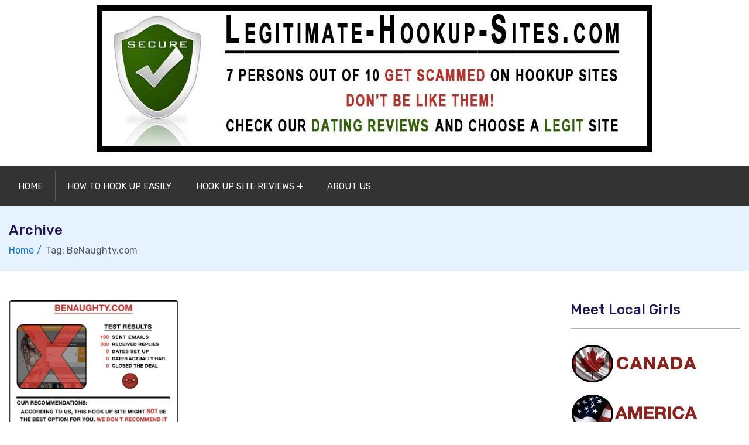

--- FILE ---
content_type: text/html; charset=UTF-8
request_url: https://www.legitimate-hookup-sites.com/tag/benaughty-com/
body_size: 13220
content:
<!doctype html>
<html dir="ltr" lang="en-US" prefix="og: https://ogp.me/ns#" xmlns:og="http://ogp.me/ns#" xmlns:fb="http://ogp.me/ns/fb#">
<head>
    <meta charset="UTF-8">
    <meta name="viewport" content="width=device-width, initial-scale=1">
    <link rel="profile" href="https://gmpg.org/xfn/11">

	<title>BeNaughty.com | Legitimate Hookup Sites</title>

		<!-- All in One SEO 4.9.3 - aioseo.com -->
	<meta name="robots" content="max-image-preview:large" />
	<link rel="canonical" href="https://legitimate-hookup-sites.com/tag/benaughty-com/" />
	<meta name="generator" content="All in One SEO (AIOSEO) 4.9.3" />
		<script type="application/ld+json" class="aioseo-schema">
			{"@context":"https:\/\/schema.org","@graph":[{"@type":"BreadcrumbList","@id":"https:\/\/legitimate-hookup-sites.com\/tag\/benaughty-com\/#breadcrumblist","itemListElement":[{"@type":"ListItem","@id":"https:\/\/legitimate-hookup-sites.com#listItem","position":1,"name":"Home","item":"https:\/\/legitimate-hookup-sites.com","nextItem":{"@type":"ListItem","@id":"https:\/\/legitimate-hookup-sites.com\/tag\/benaughty-com\/#listItem","name":"BeNaughty.com"}},{"@type":"ListItem","@id":"https:\/\/legitimate-hookup-sites.com\/tag\/benaughty-com\/#listItem","position":2,"name":"BeNaughty.com","previousItem":{"@type":"ListItem","@id":"https:\/\/legitimate-hookup-sites.com#listItem","name":"Home"}}]},{"@type":"CollectionPage","@id":"https:\/\/legitimate-hookup-sites.com\/tag\/benaughty-com\/#collectionpage","url":"https:\/\/legitimate-hookup-sites.com\/tag\/benaughty-com\/","name":"BeNaughty.com | Legitimate Hookup Sites","inLanguage":"en-US","isPartOf":{"@id":"https:\/\/legitimate-hookup-sites.com\/#website"},"breadcrumb":{"@id":"https:\/\/legitimate-hookup-sites.com\/tag\/benaughty-com\/#breadcrumblist"}},{"@type":"Organization","@id":"https:\/\/legitimate-hookup-sites.com\/#organization","name":"Legitimate Hookup Sites","url":"https:\/\/legitimate-hookup-sites.com\/","logo":{"@type":"ImageObject","url":"https:\/\/legitimate-hookup-sites.com\/wp-content\/uploads\/legitimatehookupsites-head-banner.jpg","@id":"https:\/\/legitimate-hookup-sites.com\/tag\/benaughty-com\/#organizationLogo","width":950,"height":250},"image":{"@id":"https:\/\/legitimate-hookup-sites.com\/tag\/benaughty-com\/#organizationLogo"}},{"@type":"WebSite","@id":"https:\/\/legitimate-hookup-sites.com\/#website","url":"https:\/\/legitimate-hookup-sites.com\/","name":"Legitimate Hookup Sites","inLanguage":"en-US","publisher":{"@id":"https:\/\/legitimate-hookup-sites.com\/#organization"}}]}
		</script>
		<!-- All in One SEO -->

<link rel='dns-prefetch' href='//legitimate-hookup-sites.com' />
<link rel='dns-prefetch' href='//fonts.googleapis.com' />
<link rel="alternate" type="application/rss+xml" title="Legitimate Hookup Sites &raquo; Feed" href="https://legitimate-hookup-sites.com/feed/" />
<link rel="alternate" type="application/rss+xml" title="Legitimate Hookup Sites &raquo; Comments Feed" href="https://legitimate-hookup-sites.com/comments/feed/" />
<link rel="alternate" type="application/rss+xml" title="Legitimate Hookup Sites &raquo; BeNaughty.com Tag Feed" href="https://legitimate-hookup-sites.com/tag/benaughty-com/feed/" />
<style id='wp-img-auto-sizes-contain-inline-css' type='text/css'>
img:is([sizes=auto i],[sizes^="auto," i]){contain-intrinsic-size:3000px 1500px}
/*# sourceURL=wp-img-auto-sizes-contain-inline-css */
</style>
<style id='wp-emoji-styles-inline-css' type='text/css'>

	img.wp-smiley, img.emoji {
		display: inline !important;
		border: none !important;
		box-shadow: none !important;
		height: 1em !important;
		width: 1em !important;
		margin: 0 0.07em !important;
		vertical-align: -0.1em !important;
		background: none !important;
		padding: 0 !important;
	}
/*# sourceURL=wp-emoji-styles-inline-css */
</style>
<style id='wp-block-library-inline-css' type='text/css'>
:root{--wp-block-synced-color:#7a00df;--wp-block-synced-color--rgb:122,0,223;--wp-bound-block-color:var(--wp-block-synced-color);--wp-editor-canvas-background:#ddd;--wp-admin-theme-color:#007cba;--wp-admin-theme-color--rgb:0,124,186;--wp-admin-theme-color-darker-10:#006ba1;--wp-admin-theme-color-darker-10--rgb:0,107,160.5;--wp-admin-theme-color-darker-20:#005a87;--wp-admin-theme-color-darker-20--rgb:0,90,135;--wp-admin-border-width-focus:2px}@media (min-resolution:192dpi){:root{--wp-admin-border-width-focus:1.5px}}.wp-element-button{cursor:pointer}:root .has-very-light-gray-background-color{background-color:#eee}:root .has-very-dark-gray-background-color{background-color:#313131}:root .has-very-light-gray-color{color:#eee}:root .has-very-dark-gray-color{color:#313131}:root .has-vivid-green-cyan-to-vivid-cyan-blue-gradient-background{background:linear-gradient(135deg,#00d084,#0693e3)}:root .has-purple-crush-gradient-background{background:linear-gradient(135deg,#34e2e4,#4721fb 50%,#ab1dfe)}:root .has-hazy-dawn-gradient-background{background:linear-gradient(135deg,#faaca8,#dad0ec)}:root .has-subdued-olive-gradient-background{background:linear-gradient(135deg,#fafae1,#67a671)}:root .has-atomic-cream-gradient-background{background:linear-gradient(135deg,#fdd79a,#004a59)}:root .has-nightshade-gradient-background{background:linear-gradient(135deg,#330968,#31cdcf)}:root .has-midnight-gradient-background{background:linear-gradient(135deg,#020381,#2874fc)}:root{--wp--preset--font-size--normal:16px;--wp--preset--font-size--huge:42px}.has-regular-font-size{font-size:1em}.has-larger-font-size{font-size:2.625em}.has-normal-font-size{font-size:var(--wp--preset--font-size--normal)}.has-huge-font-size{font-size:var(--wp--preset--font-size--huge)}.has-text-align-center{text-align:center}.has-text-align-left{text-align:left}.has-text-align-right{text-align:right}.has-fit-text{white-space:nowrap!important}#end-resizable-editor-section{display:none}.aligncenter{clear:both}.items-justified-left{justify-content:flex-start}.items-justified-center{justify-content:center}.items-justified-right{justify-content:flex-end}.items-justified-space-between{justify-content:space-between}.screen-reader-text{border:0;clip-path:inset(50%);height:1px;margin:-1px;overflow:hidden;padding:0;position:absolute;width:1px;word-wrap:normal!important}.screen-reader-text:focus{background-color:#ddd;clip-path:none;color:#444;display:block;font-size:1em;height:auto;left:5px;line-height:normal;padding:15px 23px 14px;text-decoration:none;top:5px;width:auto;z-index:100000}html :where(.has-border-color){border-style:solid}html :where([style*=border-top-color]){border-top-style:solid}html :where([style*=border-right-color]){border-right-style:solid}html :where([style*=border-bottom-color]){border-bottom-style:solid}html :where([style*=border-left-color]){border-left-style:solid}html :where([style*=border-width]){border-style:solid}html :where([style*=border-top-width]){border-top-style:solid}html :where([style*=border-right-width]){border-right-style:solid}html :where([style*=border-bottom-width]){border-bottom-style:solid}html :where([style*=border-left-width]){border-left-style:solid}html :where(img[class*=wp-image-]){height:auto;max-width:100%}:where(figure){margin:0 0 1em}html :where(.is-position-sticky){--wp-admin--admin-bar--position-offset:var(--wp-admin--admin-bar--height,0px)}@media screen and (max-width:600px){html :where(.is-position-sticky){--wp-admin--admin-bar--position-offset:0px}}

/*# sourceURL=wp-block-library-inline-css */
</style><style id='global-styles-inline-css' type='text/css'>
:root{--wp--preset--aspect-ratio--square: 1;--wp--preset--aspect-ratio--4-3: 4/3;--wp--preset--aspect-ratio--3-4: 3/4;--wp--preset--aspect-ratio--3-2: 3/2;--wp--preset--aspect-ratio--2-3: 2/3;--wp--preset--aspect-ratio--16-9: 16/9;--wp--preset--aspect-ratio--9-16: 9/16;--wp--preset--color--black: #000000;--wp--preset--color--cyan-bluish-gray: #abb8c3;--wp--preset--color--white: #ffffff;--wp--preset--color--pale-pink: #f78da7;--wp--preset--color--vivid-red: #cf2e2e;--wp--preset--color--luminous-vivid-orange: #ff6900;--wp--preset--color--luminous-vivid-amber: #fcb900;--wp--preset--color--light-green-cyan: #7bdcb5;--wp--preset--color--vivid-green-cyan: #00d084;--wp--preset--color--pale-cyan-blue: #8ed1fc;--wp--preset--color--vivid-cyan-blue: #0693e3;--wp--preset--color--vivid-purple: #9b51e0;--wp--preset--gradient--vivid-cyan-blue-to-vivid-purple: linear-gradient(135deg,rgb(6,147,227) 0%,rgb(155,81,224) 100%);--wp--preset--gradient--light-green-cyan-to-vivid-green-cyan: linear-gradient(135deg,rgb(122,220,180) 0%,rgb(0,208,130) 100%);--wp--preset--gradient--luminous-vivid-amber-to-luminous-vivid-orange: linear-gradient(135deg,rgb(252,185,0) 0%,rgb(255,105,0) 100%);--wp--preset--gradient--luminous-vivid-orange-to-vivid-red: linear-gradient(135deg,rgb(255,105,0) 0%,rgb(207,46,46) 100%);--wp--preset--gradient--very-light-gray-to-cyan-bluish-gray: linear-gradient(135deg,rgb(238,238,238) 0%,rgb(169,184,195) 100%);--wp--preset--gradient--cool-to-warm-spectrum: linear-gradient(135deg,rgb(74,234,220) 0%,rgb(151,120,209) 20%,rgb(207,42,186) 40%,rgb(238,44,130) 60%,rgb(251,105,98) 80%,rgb(254,248,76) 100%);--wp--preset--gradient--blush-light-purple: linear-gradient(135deg,rgb(255,206,236) 0%,rgb(152,150,240) 100%);--wp--preset--gradient--blush-bordeaux: linear-gradient(135deg,rgb(254,205,165) 0%,rgb(254,45,45) 50%,rgb(107,0,62) 100%);--wp--preset--gradient--luminous-dusk: linear-gradient(135deg,rgb(255,203,112) 0%,rgb(199,81,192) 50%,rgb(65,88,208) 100%);--wp--preset--gradient--pale-ocean: linear-gradient(135deg,rgb(255,245,203) 0%,rgb(182,227,212) 50%,rgb(51,167,181) 100%);--wp--preset--gradient--electric-grass: linear-gradient(135deg,rgb(202,248,128) 0%,rgb(113,206,126) 100%);--wp--preset--gradient--midnight: linear-gradient(135deg,rgb(2,3,129) 0%,rgb(40,116,252) 100%);--wp--preset--font-size--small: 13px;--wp--preset--font-size--medium: 20px;--wp--preset--font-size--large: 36px;--wp--preset--font-size--x-large: 42px;--wp--preset--spacing--20: 0.44rem;--wp--preset--spacing--30: 0.67rem;--wp--preset--spacing--40: 1rem;--wp--preset--spacing--50: 1.5rem;--wp--preset--spacing--60: 2.25rem;--wp--preset--spacing--70: 3.38rem;--wp--preset--spacing--80: 5.06rem;--wp--preset--shadow--natural: 6px 6px 9px rgba(0, 0, 0, 0.2);--wp--preset--shadow--deep: 12px 12px 50px rgba(0, 0, 0, 0.4);--wp--preset--shadow--sharp: 6px 6px 0px rgba(0, 0, 0, 0.2);--wp--preset--shadow--outlined: 6px 6px 0px -3px rgb(255, 255, 255), 6px 6px rgb(0, 0, 0);--wp--preset--shadow--crisp: 6px 6px 0px rgb(0, 0, 0);}:where(.is-layout-flex){gap: 0.5em;}:where(.is-layout-grid){gap: 0.5em;}body .is-layout-flex{display: flex;}.is-layout-flex{flex-wrap: wrap;align-items: center;}.is-layout-flex > :is(*, div){margin: 0;}body .is-layout-grid{display: grid;}.is-layout-grid > :is(*, div){margin: 0;}:where(.wp-block-columns.is-layout-flex){gap: 2em;}:where(.wp-block-columns.is-layout-grid){gap: 2em;}:where(.wp-block-post-template.is-layout-flex){gap: 1.25em;}:where(.wp-block-post-template.is-layout-grid){gap: 1.25em;}.has-black-color{color: var(--wp--preset--color--black) !important;}.has-cyan-bluish-gray-color{color: var(--wp--preset--color--cyan-bluish-gray) !important;}.has-white-color{color: var(--wp--preset--color--white) !important;}.has-pale-pink-color{color: var(--wp--preset--color--pale-pink) !important;}.has-vivid-red-color{color: var(--wp--preset--color--vivid-red) !important;}.has-luminous-vivid-orange-color{color: var(--wp--preset--color--luminous-vivid-orange) !important;}.has-luminous-vivid-amber-color{color: var(--wp--preset--color--luminous-vivid-amber) !important;}.has-light-green-cyan-color{color: var(--wp--preset--color--light-green-cyan) !important;}.has-vivid-green-cyan-color{color: var(--wp--preset--color--vivid-green-cyan) !important;}.has-pale-cyan-blue-color{color: var(--wp--preset--color--pale-cyan-blue) !important;}.has-vivid-cyan-blue-color{color: var(--wp--preset--color--vivid-cyan-blue) !important;}.has-vivid-purple-color{color: var(--wp--preset--color--vivid-purple) !important;}.has-black-background-color{background-color: var(--wp--preset--color--black) !important;}.has-cyan-bluish-gray-background-color{background-color: var(--wp--preset--color--cyan-bluish-gray) !important;}.has-white-background-color{background-color: var(--wp--preset--color--white) !important;}.has-pale-pink-background-color{background-color: var(--wp--preset--color--pale-pink) !important;}.has-vivid-red-background-color{background-color: var(--wp--preset--color--vivid-red) !important;}.has-luminous-vivid-orange-background-color{background-color: var(--wp--preset--color--luminous-vivid-orange) !important;}.has-luminous-vivid-amber-background-color{background-color: var(--wp--preset--color--luminous-vivid-amber) !important;}.has-light-green-cyan-background-color{background-color: var(--wp--preset--color--light-green-cyan) !important;}.has-vivid-green-cyan-background-color{background-color: var(--wp--preset--color--vivid-green-cyan) !important;}.has-pale-cyan-blue-background-color{background-color: var(--wp--preset--color--pale-cyan-blue) !important;}.has-vivid-cyan-blue-background-color{background-color: var(--wp--preset--color--vivid-cyan-blue) !important;}.has-vivid-purple-background-color{background-color: var(--wp--preset--color--vivid-purple) !important;}.has-black-border-color{border-color: var(--wp--preset--color--black) !important;}.has-cyan-bluish-gray-border-color{border-color: var(--wp--preset--color--cyan-bluish-gray) !important;}.has-white-border-color{border-color: var(--wp--preset--color--white) !important;}.has-pale-pink-border-color{border-color: var(--wp--preset--color--pale-pink) !important;}.has-vivid-red-border-color{border-color: var(--wp--preset--color--vivid-red) !important;}.has-luminous-vivid-orange-border-color{border-color: var(--wp--preset--color--luminous-vivid-orange) !important;}.has-luminous-vivid-amber-border-color{border-color: var(--wp--preset--color--luminous-vivid-amber) !important;}.has-light-green-cyan-border-color{border-color: var(--wp--preset--color--light-green-cyan) !important;}.has-vivid-green-cyan-border-color{border-color: var(--wp--preset--color--vivid-green-cyan) !important;}.has-pale-cyan-blue-border-color{border-color: var(--wp--preset--color--pale-cyan-blue) !important;}.has-vivid-cyan-blue-border-color{border-color: var(--wp--preset--color--vivid-cyan-blue) !important;}.has-vivid-purple-border-color{border-color: var(--wp--preset--color--vivid-purple) !important;}.has-vivid-cyan-blue-to-vivid-purple-gradient-background{background: var(--wp--preset--gradient--vivid-cyan-blue-to-vivid-purple) !important;}.has-light-green-cyan-to-vivid-green-cyan-gradient-background{background: var(--wp--preset--gradient--light-green-cyan-to-vivid-green-cyan) !important;}.has-luminous-vivid-amber-to-luminous-vivid-orange-gradient-background{background: var(--wp--preset--gradient--luminous-vivid-amber-to-luminous-vivid-orange) !important;}.has-luminous-vivid-orange-to-vivid-red-gradient-background{background: var(--wp--preset--gradient--luminous-vivid-orange-to-vivid-red) !important;}.has-very-light-gray-to-cyan-bluish-gray-gradient-background{background: var(--wp--preset--gradient--very-light-gray-to-cyan-bluish-gray) !important;}.has-cool-to-warm-spectrum-gradient-background{background: var(--wp--preset--gradient--cool-to-warm-spectrum) !important;}.has-blush-light-purple-gradient-background{background: var(--wp--preset--gradient--blush-light-purple) !important;}.has-blush-bordeaux-gradient-background{background: var(--wp--preset--gradient--blush-bordeaux) !important;}.has-luminous-dusk-gradient-background{background: var(--wp--preset--gradient--luminous-dusk) !important;}.has-pale-ocean-gradient-background{background: var(--wp--preset--gradient--pale-ocean) !important;}.has-electric-grass-gradient-background{background: var(--wp--preset--gradient--electric-grass) !important;}.has-midnight-gradient-background{background: var(--wp--preset--gradient--midnight) !important;}.has-small-font-size{font-size: var(--wp--preset--font-size--small) !important;}.has-medium-font-size{font-size: var(--wp--preset--font-size--medium) !important;}.has-large-font-size{font-size: var(--wp--preset--font-size--large) !important;}.has-x-large-font-size{font-size: var(--wp--preset--font-size--x-large) !important;}
/*# sourceURL=global-styles-inline-css */
</style>

<style id='classic-theme-styles-inline-css' type='text/css'>
/*! This file is auto-generated */
.wp-block-button__link{color:#fff;background-color:#32373c;border-radius:9999px;box-shadow:none;text-decoration:none;padding:calc(.667em + 2px) calc(1.333em + 2px);font-size:1.125em}.wp-block-file__button{background:#32373c;color:#fff;text-decoration:none}
/*# sourceURL=/wp-includes/css/classic-themes.min.css */
</style>
<link rel='stylesheet' id='myStyleSheets-css' href='https://legitimate-hookup-sites.com/wp-content/plugins/author-hreview/style/style.css?ver=6.9' type='text/css' media='all' />
<link rel='stylesheet' id='prefix-style-css' href='https://legitimate-hookup-sites.com/wp-content/plugins/trapola/style.css?ver=6.9' type='text/css' media='all' />
<link rel='stylesheet' id='nextpage-font-css' href='//fonts.googleapis.com/css?family=Rubik%3A400%2C400i%2C500%2C600%2C700%2C800display%3Dswap%22&#038;ver=1.0.9' type='text/css' media='all' />
<link rel='stylesheet' id='vendor-css' href='https://legitimate-hookup-sites.com/wp-content/themes/nextpage/assets/css/vendor.css?ver=1.0.9' type='text/css' media='all' />
<link rel='stylesheet' id='nextpage-main-style-css' href='https://legitimate-hookup-sites.com/wp-content/themes/nextpage/assets/css/style.css?ver=1.0.9' type='text/css' media='all' />
<link rel='stylesheet' id='nextpage-responsive-css' href='https://legitimate-hookup-sites.com/wp-content/themes/nextpage/assets/css/responsive.css?ver=1.0.9' type='text/css' media='all' />
<link rel='stylesheet' id='nextpage-style-css' href='https://legitimate-hookup-sites.com/wp-content/themes/nextpage/style.css?ver=6.9' type='text/css' media='all' />
<style id='nextpage-style-inline-css' type='text/css'>

            .articles {
            background: #e6f2fd;
            color: #097bed;
            }

            .articles:hover{
            background:#e6f2fd;
            color: #fff;
            }

		
            .how-to {
            background: #e6f2fd;
            color: #097bed;
            }

            .how-to:hover{
            background:#e6f2fd;
            color: #fff;
            }

		
            .site-reviews {
            background: #e6f2fd;
            color: #097bed;
            }

            .site-reviews:hover{
            background:#e6f2fd;
            color: #fff;
            }

		
/*# sourceURL=nextpage-style-inline-css */
</style>
<script type="text/javascript" src="https://legitimate-hookup-sites.com/wp-includes/js/jquery/jquery.min.js?ver=3.7.1" id="jquery-core-js"></script>
<script type="text/javascript" src="https://legitimate-hookup-sites.com/wp-includes/js/jquery/jquery-migrate.min.js?ver=3.4.1" id="jquery-migrate-js"></script>
<script type="text/javascript" src="https://legitimate-hookup-sites.com/wp-content/themes/nextpage/assets/js/bootstrap.js?ver=1.0.9" id="bootstrap-js"></script>
<script type="text/javascript" src="https://legitimate-hookup-sites.com/wp-content/themes/nextpage/assets/js/navigation.js?ver=1" id="navigation-js"></script>
<script type="text/javascript" src="https://legitimate-hookup-sites.com/wp-content/themes/nextpage/assets/js/main.js?ver=1" id="nextpage-main-script-js"></script>
<link rel="https://api.w.org/" href="https://legitimate-hookup-sites.com/wp-json/" /><link rel="alternate" title="JSON" type="application/json" href="https://legitimate-hookup-sites.com/wp-json/wp/v2/tags/183" /><link rel="EditURI" type="application/rsd+xml" title="RSD" href="https://legitimate-hookup-sites.com/xmlrpc.php?rsd" />
<meta name="generator" content="WordPress 6.9" />
<link rel="icon" href="https://legitimate-hookup-sites.com/wp-content/uploads/how-to-hook-up-45x45.jpg" sizes="32x32" />
<link rel="icon" href="https://legitimate-hookup-sites.com/wp-content/uploads/how-to-hook-up.jpg" sizes="192x192" />
<link rel="apple-touch-icon" href="https://legitimate-hookup-sites.com/wp-content/uploads/how-to-hook-up.jpg" />
<meta name="msapplication-TileImage" content="https://legitimate-hookup-sites.com/wp-content/uploads/how-to-hook-up.jpg" />
		<style type="text/css" id="wp-custom-css">
			

/* #333333 - main color
/* #800000 - second color - or mouse hover color
/* #333333 - second color and border
/* #dfdfdf - text hover the colored cell
/* #FFF - background-color - if want to keep it white
/*---:[ custom CSS ]:---/*
/** Header  ***/

.header {
	border: 0;
	padding: 0;
}

.textwidget h3 {
	font-weight: 600;
}

.h4 {
	font-size: 0.8em;
	margin-top: 0px;
	margin-bottom: 1em;
}

.container {
	max-width: 100%;
}

.col-lg-5 {
	max-width: 100%!important;
	flex: 0 0 100%;
	margin-top: -1em;
}

.logo {
	text-align: center !important;
}

.navbar-area .navbar {
	background: #333333;
}

.bg-black {
	background: #333333;
}

.menu-search-inner {
	background: #800000;
}

#site_title a {
	color: #fff;
	float: left;
	font-family: "Droid Sans", sans-serif;
	font-size: 23px;
	line-height: 37px;
	margin-right: 20px;
	margin-top: 3px;
	padding-right: 20px;
	text-transform: uppercase;
}

#clear {
	clear: both
}


/** General **/

body {
	padding-top: 0px;
	background: #fff;
}

a {
	color: #333333;
}

a:hover {
	color: #800000;
}

.columns>.content {
	padding-right: 2%;
}

.post_box .frame,
.post_box .post_image_box,
.post_box .wp-caption {
	background-color: #FFF;
	border: 0px solid #333333;
	color: #800000;
	padding: 13px;
	width: 510px;
}

.footer-bottom a {
	color: #FFF;
}

.screenshot {
	background-color: #FFF;
	color: #111;
	border: 1px solid #333333;
	font-size: 14px;
	margin: 0 auto 30px auto;
	padding: 13px 13px 2px 13px;
	max-width: 610px;
	clear: both;
}

.screenshot img {
	clear: both;
	display: block;
	float: none;
	margin-left: auto;
	margin-right: auto;
	padding-bottom: 12px;
	text-align: center;
}

.cta-reviews img {
	clear: both;
	display: block;
	float: none;
	margin-left: auto;
	margin-right: auto;
	text-align: center;
}

.cta-guide img {
	clear: both;
	display: block;
	float: none;
	text-align: center;
	margin: 5px auto 15px auto;
}


/** Guide Widget **/

.guide-post h2 a {
	font-size: 22px;
	padding-bottom: 9px;
	color: #333333;
}

.guide-post ul a {
	font-weight: bold;
	color: #000000;
	text-decoration: none;
	text-transform: uppercase;
}

.guide-post .upw-image {
	float: left;
	margin-right: 15px;
}

.guide-post .upw-image img {
	border: 1px solid #fff;
}

.guide-post ul li {
	clear: both;
	padding: 7px;
	background-color: #FFF;
	border: 1px solid #800000;
}

.guide-post ul li a {
	font-size: 15px;
	color: #800000;
}

.guide-post ul li:hover {
	background-color: #FFF;
}

.guide-post ul li:hover a {
	color: #800000;
}

.guide-table,
.guide-table td {
	border: 1px dotted #333333;
	padding: 10px 15px 15px 10px;
}

.guide-table td a {
	display: block;
	margin-bottom: 13px;
}

.guide-table tr:hover {
	background-color: #800000;
	color: #fff;
}

.guide-table tr:hover a {
	color: #333333;
}

.guide-table a {
	font-size: 19px;
	font-weight: bold;
	text-decoration: underline;
}

.guide-menu a {
	font-size: 14px;
	line-height: 21px;
}

.title-cols {
	background-color: #000;
	color: #FFF;
}

.notice {
	font-size: 11px;
	margin: -6px 0 16px;
}

.table {
	font-size: 1em;
	line-height: 1.2em;
	margin: 1.2em;
	width: 100%;
}

.col {
	width: 33%;
	float: left;
	padding-bottom: 2em;
}

.yarpp-thumbnails-horizontal .yarpp-thumbnail {
	padding: 1em 0.8em 5em;
	margin: 0.1em !important;
}

.yarpp-thumbnails-horizontal .yarpp-thumbnail-title {
	font-size: 74% !important;
	text-align: center !important;
	max-height: 7.8em !important;
	line-height: 1.4em !important;
	margin: 0.1em !important;
}



.lhscom-getlaid-table-responsive {  width: 100%; line-height: 22px; }
.lhscom-getlaid-table-responsive thead th {
  color: #800000;
  background-color: #333333;
  border: 1px solid #333333;
  font-size: 0.8em;
  font-weight:bold;
  padding: 2em 0.1em;
  text-align: center;
  vertical-align: middle;
}

.lhscom-getlaid-table-responsive .logo img{ min-width: 120px; padding: 12px 0 12px;}
.lhscom-getlaid-table-responsive span.full { color: #ffdc00; font-size: 0.8em; text-shadow: 0 0 0.2em #333;}
.lhscom-getlaid-table-responsive span.empty { color: #cccccc; font-size: 0.8em; }
.lhscom-getlaid-table-responsive span.ranking { color: #333333; font-size: 2em; font-weight: bold; }

.lhscom-getlaid-table-responsive td {
  font-size: 1em;
  text-align: center;
  vertical-align: middle;
  padding: 1em 0.02em;
  border-bottom: 1em solid #ccc;
}
.lhscom-getlaid-table-responsive td a.link-button  {
  background-color: #333333;
  border: 1px solid #333333;
  color: #fff;
  padding: 5px 7px;
  margin-right: 5px;
  display: inline-block;
  font-size: 0.9em;
  font-weight: bold;
  min-width:4em;
}
.lhscom-getlaid-table-responsive td a.link-button:hover {
  background-color: #800000;
  border: 1px solid #333333;
  color: #333333;
  font-size: 0.9em;
  min-width:4em;
}






/*---:[ MOBILE CSS ]:---*/

@-ms-viewport {
	width: device-width;
}

@viewport {
	width: device-width;
}

@media screen and (max-width: 850px) {
	.content {
		text-align: justify;
		text-justify: distribute;
	}
	.navbar-area .nav-container .logo a img {
		width: 100%;
	}
	.col {
		float: none;
		text-align: -moz-center;
		width: 100%;
		padding-bottom: 1em;
	}
}

.ta_rating_container {
	border: 1px solid #800000!important;
	border-radius: 3px 3px 3px 3px;
	font-size: 1em!important;
	line-height: 1.5em!important;
	width: 100%!important;
	margin-bottom: 4em!important;
}

.ar_button {
	background-color: #800000!important;
	color: #FFF!important;
}

.lhscom-getlaid-table-responsive tr {
 display:block;
 padding: 1em 0 2em 0;
 border-bottom: 1em solid #ccc;

}
.lhscom-getlaid-table-responsive td {
 border-bottom: 1px solid #dfdfdf;
 display:block;
 position:relative;
 vertical-align: middle;
 padding-left:50%;

}

.lhscom-getlaid-table-responsive .logo img {
  padding: 0;

}

.lhscom-getlaid-table-responsive td:before {
 content: attr(data-label);
 position:absolute;
 width:45%;
 padding-right:5%;
 white-space:nowrap;
 left:1em;
 font-weight:bold;
 text-align: left;
}
.lhscom-getlaid-table-responsive thead tr {
 position:absolute;
 left:-9999px;
}


}

		</style>
		
<!-- START - Open Graph and Twitter Card Tags 3.3.7 -->
 <!-- Facebook Open Graph -->
  <meta property="og:locale" content="en_US"/>
  <meta property="og:site_name" content="Legitimate Hookup Sites"/>
  <meta property="og:title" content="BeNaughty.com"/>
  <meta property="og:url" content="https://legitimate-hookup-sites.com/tag/benaughty-com/"/>
  <meta property="og:type" content="article"/>
  <meta property="og:description" content="BeNaughty.com"/>
 <!-- Google+ / Schema.org -->
  <meta itemprop="name" content="BeNaughty.com"/>
  <meta itemprop="headline" content="BeNaughty.com"/>
  <meta itemprop="description" content="BeNaughty.com"/>
  <!--<meta itemprop="publisher" content="Legitimate Hookup Sites"/>--> <!-- To solve: The attribute publisher.itemtype has an invalid value -->
 <!-- Twitter Cards -->
  <meta name="twitter:title" content="BeNaughty.com"/>
  <meta name="twitter:url" content="https://legitimate-hookup-sites.com/tag/benaughty-com/"/>
  <meta name="twitter:description" content="BeNaughty.com"/>
  <meta name="twitter:card" content="summary_large_image"/>
 <!-- SEO -->
 <!-- Misc. tags -->
 <!-- is_tag -->
<!-- END - Open Graph and Twitter Card Tags 3.3.7 -->
	
<link rel='stylesheet' id='rpwe-style-css' href='https://legitimate-hookup-sites.com/wp-content/plugins/recent-posts-widget-extended/assets/css/rpwe-frontend.css?ver=2.0.2' type='text/css' media='all' />
</head>

<body class="archive tag tag-benaughty-com tag-183 wp-custom-logo wp-theme-nextpage hfeed">
<div id="page" class="site">
    <a class="skip-link screen-reader-text" href="#content">Skip to content</a>

	<div class="navbar-area navone">

    <!-- adbar end-->
    <div class="adbar-area d-none d-lg-block">
        <div class="container">
            <div class="row">
                <div class="col-xl-6 col-lg-5 align-self-center">
                    <div class="logo text-md-left text-center">
                        <a href="https://legitimate-hookup-sites.com/" class="custom-logo-link" rel="home"><img width="950" height="250" src="https://legitimate-hookup-sites.com/wp-content/uploads/legitimatehookupsites-head-banner.jpg" class="custom-logo" alt="Legitimate Hookup Sites" decoding="async" fetchpriority="high" srcset="https://legitimate-hookup-sites.com/wp-content/uploads/legitimatehookupsites-head-banner.jpg 950w, https://legitimate-hookup-sites.com/wp-content/uploads/legitimatehookupsites-head-banner-600x158.jpg 600w, https://legitimate-hookup-sites.com/wp-content/uploads/legitimatehookupsites-head-banner-768x202.jpg 768w" sizes="(max-width: 950px) 100vw, 950px" /></a>                    </div>
                </div>
                            </div>
        </div>
    </div>
    <!-- adbar end-->

    <!-- navbar start -->
    <nav class="navbar navbar-expand-lg">
        <div class="container nav-container">
            <div class="responsive-mobile-menu">
                <div class="logo d-lg-none d-block">
                    <a href="https://legitimate-hookup-sites.com/" class="custom-logo-link" rel="home"><img width="950" height="250" src="https://legitimate-hookup-sites.com/wp-content/uploads/legitimatehookupsites-head-banner.jpg" class="custom-logo" alt="Legitimate Hookup Sites" decoding="async" srcset="https://legitimate-hookup-sites.com/wp-content/uploads/legitimatehookupsites-head-banner.jpg 950w, https://legitimate-hookup-sites.com/wp-content/uploads/legitimatehookupsites-head-banner-600x158.jpg 600w, https://legitimate-hookup-sites.com/wp-content/uploads/legitimatehookupsites-head-banner-768x202.jpg 768w" sizes="(max-width: 950px) 100vw, 950px" /></a>                </div>
                <button class="menu toggle-btn d-block d-lg-none" data-target="#nextpage_main_menu" aria-expanded="false" aria-label="Toggle navigation">
                    <span class="icon-left"></span>
                    <span class="icon-right"></span>
                </button>
            </div>
            <div class="nav-right-part nav-right-part-mobile">
                <a class="search header-search" href="#"><i class="fa fa-search"></i></a>
            </div>
            <div class="collapse navbar-collapse" id="nextpage_main_menu">
                <ul class="navbar-nav menu-open"><li id="menu-item-27" class="menu-item menu-item-type-custom menu-item-object-custom menu-item-27"><a href="/" title="The ultimate guide for hooking up online">Home</a></li>
<li id="menu-item-284" class="menu-item menu-item-type-taxonomy menu-item-object-category menu-item-284"><a href="https://legitimate-hookup-sites.com/how-to/" title="Guide for hooking up with any woman">How To Hook Up Easily</a></li>
<li id="menu-item-283" class="menu-item menu-item-type-taxonomy menu-item-object-category menu-item-has-children menu-item-283"><a href="https://legitimate-hookup-sites.com/site-reviews/" title="Reviews of the newest hook up websites">Hook Up site Reviews</a>
<ul class="sub-menu">
	<li id="menu-item-52" class="menu-item menu-item-type-custom menu-item-object-custom menu-item-52"><a href="https://legitimate-hookup-sites.com/site-reviews/best-adult-hookup-sites-online-for-canadians/" title="Click to find the Top Adult Personals Sites in Canada">Best Canadian Sites</a></li>
	<li id="menu-item-53" class="menu-item menu-item-type-custom menu-item-object-custom menu-item-53"><a href="https://legitimate-hookup-sites.com/site-reviews/top-hookup-websites-for-getting-laid-with-americans/" title="We Rated &#038; Ranked the best hook up websites for No Strings Attached Sex &#8211; Click here">Best American Sites</a></li>
	<li id="menu-item-54" class="menu-item menu-item-type-custom menu-item-object-custom menu-item-54"><a href="https://legitimate-hookup-sites.com/site-reviews/legit-casual-hookups-sites-in-uk/" title="Find our reviews of casual sex sites in the UK">Best British Sites</a></li>
	<li id="menu-item-55" class="menu-item menu-item-type-custom menu-item-object-custom menu-item-55"><a href="https://legitimate-hookup-sites.com/site-reviews/most-popular-sites-for-hooking-up-in-australia/" title="Find the list of the top-sites for casual sex encounters in Australia">Best Australian Sites</a></li>
	<li id="menu-item-281" class="menu-item menu-item-type-custom menu-item-object-custom menu-item-281"><a href="https://legitimate-hookup-sites.com/site-reviews/best-site-for-nostringsattached-sex-in-nz/" title="Find out which casual sex site is the more efficient for having sex in New Zealand">Best NZ Sites</a></li>
	<li id="menu-item-282" class="menu-item menu-item-type-custom menu-item-object-custom menu-item-282"><a href="https://legitimate-hookup-sites.com/site-reviews/do-hook-up-dating-sites-work-for-real/" title="Click here to find out if your hook up dating sites is legit and real">Worst Hookup Sites</a></li>
</ul>
</li>
<li id="menu-item-285" class="menu-item menu-item-type-post_type menu-item-object-page menu-item-285"><a href="https://legitimate-hookup-sites.com/our-team/" title="About those Guys Who Tried all those Hookup Sites">About Us</a></li>
</ul>            </div>
                    </div>
    </nav>
</div>
    <div id="content" class="site-content">

		            <div class="td-search-popup" id="td-search-popup">
                <form action="https://legitimate-hookup-sites.com/" class="search-form">
                    <div class="form-group">
                        <input type="text" name="s" class="form-control"
                               placeholder="Search....."
                               value="">
                    </div>
                    <button type="submit" class="submit-btn"><i class="fa fa-search"></i></button>
                </form>
            </div>
            <div class="body-overlay" id="body-overlay"></div>
			<section class="page-title-area">
                <div class="container">
                    <div class="row">
                        <div class="col-lg-12">
                            <div class="breadcrumb-inner">
                                <h5 class="page-title">Archive</h5>
                                <ul class="page-list"><li><a href="https://legitimate-hookup-sites.com/" rel="v:url">Home</a></li><li class="current">Tag: BeNaughty.com</li></ul>
                            </div>
                        </div>
                    </div>
                </div>
            </section>
   
    <div id="primary" class="content-area">
        <main id="main" class="site-main">
            <div class="cat-page-area pd-bottom-80 nextpage-archive-page nextpage-common-space">
                <div class="container">
                    <div class="row">
                        <div class="pd-top-50 col-lg-9">
                            <div class="row">
								<div class="col-lg-4 col-md-6">
    <article id="post-210" class="post-210 post type-post status-publish format-standard has-post-thumbnail hentry category-site-reviews tag-benaughty tag-benaughty-reviews tag-benaughty-scams tag-benaughty-com tag-is-benaughty-any-good tag-is-benaughty-legit tag-is-benaughty-real tag-is-benaughty-working">
        <div class="single-post-wrap style-box">

			                <a class="thumb" href="https://legitimate-hookup-sites.com/site-reviews/benaughty/" aria-hidden="true" tabindex="-1">
					<img width="600" height="503" src="https://legitimate-hookup-sites.com/wp-content/uploads/benaughty-comparison-stats.jpg" class="attachment-post-thumbnail size-post-thumbnail wp-post-image" alt="BeNaughty Reviews: Is this dating site a Great Hook Up Site?" decoding="async" srcset="https://legitimate-hookup-sites.com/wp-content/uploads/benaughty-comparison-stats.jpg 600w, https://legitimate-hookup-sites.com/wp-content/uploads/benaughty-comparison-stats-477x400.jpg 477w" sizes="(max-width: 600px) 100vw, 600px" />                </a>
			
            <div class="details">
                <div class="post-meta-single mb-4 pt-1">
                    <ul>
						                                <li><a class="tag-base site-reviews"
                                       href="https://legitimate-hookup-sites.com/site-reviews/">Hook Up site Reviews</a>
                                </li>
								                        <li><span class="author vcard"><i class="fa fa-user"></i><a class="url fn n" href="https://legitimate-hookup-sites.com/author/me/">The Global Fuckers</a></span></li>
                    </ul>
                </div>
                <h6 class="title"><a href="https://legitimate-hookup-sites.com/site-reviews/benaughty/">BeNaughty Reviews: Is this dating site a Great Hook Up Site?</a></h6>

                <p>According to our dating tests BeNaughty.com has less than pleasant</p>

                <a class="btn btn-base mt-4"
                   href="https://legitimate-hookup-sites.com/site-reviews/benaughty/">Read more</a>
            </div>
        </div>
    </article>
</div>                            </div>
                        </div>
						                            <div class="col-lg-3 pd-top-50 ">
								
<div class="category-sitebar">
	<div id="text-20" class="widget widget_text widget-border"><h5 class="widget-title">Meet Local Girls</h5>			<div class="textwidget"><p><a title="Best Adult Hookup Sites Online For Canadians" href="//legitimate-hookup-sites.com/site-reviews/best-adult-hookup-sites-online-for-canadians/"><img decoding="async" src="//legitimate-hookup-sites.com/wp-content/uploads/canada-dating-sites.jpg" alt="Top Canada dating sites to get laid" width="220" /></a></p>
<p><a title="Top Hookup Websites for Getting Laid with American Women" href="//legitimate-hookup-sites.com/site-reviews/top-hookup-websites-for-getting-laid-with-americans/"><img decoding="async" src="//legitimate-hookup-sites.com/wp-content/uploads/usa-dating-sites.jpg" alt="Top United States dating sites to get laid" width="220" /></a></p>
<p><a title="Are there Legit Casual Hookup Sites in UK that aren't Scams?" href="//legitimate-hookup-sites.com/site-reviews/legit-casual-hookups-sites-in-uk/"><img decoding="async" src="//legitimate-hookup-sites.com/wp-content/uploads/uk-dating-sites.jpg" alt="Top UK dating sites to get laid" width="220" /></a></p>
<p><a title="Most Popular Sites For Hooking Up &amp; Get Laid in Australia" href="//legitimate-hookup-sites.com/site-reviews/most-popular-sites-for-hooking-up-in-australia/"><img decoding="async" src="//legitimate-hookup-sites.com/wp-content/uploads/australia-dating-sites.jpg" alt="Top Australia dating sites to get laid" width="220" /></a></p>
<p><a title="Which Online Hookup Site is best For No-Strings Attached Sex in NZ?" href="//legitimate-hookup-sites.com/site-reviews/best-site-for-nostringsattached-sex-in-nz/"><img decoding="async" src="//legitimate-hookup-sites.com/wp-content/uploads/nz-dating-sites.jpg" alt="Top NZ dating sites to get laid" width="220" /></a></p>
</div>
		</div><div id="text-19" class="widget widget_text widget-border"><h5 class="widget-title">The #1 Dating Site</h5>			<div class="textwidget"><p><a title="Click here to get a FREE TRIAL on EroticAds.com" href="//legitimate-hookup-sites.com/go/eroticads.php" target="_blank" rel="noopener nofollow noreferer"><img decoding="async" src="//legitimate-hookup-sites.com/wp-content/uploads/eroticads-site-logo.png" alt="EroticAds site logo" /></a></p>
</div>
		</div><div id="text-18" class="widget widget_text widget-border"><h5 class="widget-title">Legitimate Hookup sites</h5>			<div class="textwidget"><p><a title="Read our user-reviews of EroticAds" href="//legitimate-hookup-sites.com/site-reviews/eroticads/">EroticAds reviews</a><br />
<a title="Read our user-reviews of SocialSex" href="//legitimate-hookup-sites.com/site-reviews/socialsex/">SocialSex reviews</a><br />
<a title="Read our user-reviews of EstablishedMen" href="//legitimate-hookup-sites.com/site-reviews/establishedmen/">EstablishedMen reviews</a></p>
<p><a title="Read our user-reviews of SexSearch" href="//legitimate-hookup-sites.com/site-reviews/sexsearch/">SexSearch reviews</a><br />
<a title="Read our user-reviews of HookupCloud" href="//legitimate-hookup-sites.com/site-reviews/hookupcloud/">HookupCloud reviews</a><br />
<a title="Read our user-reviews of NoStringsAttached" href="//legitimate-hookup-sites.com/site-reviews/nostringsattached/">NoStringsAttached reviews</a></p>
<p><a title="Read our user-reviews of PassionSearch" href="//legitimate-hookup-sites.com/site-reviews/passionsearch/">PassionSearch reviews</a><br />
<a title="Read our user-reviews of AdultFriendFinder" href="//legitimate-hookup-sites.com/site-reviews/adultfriendfinder/">AdultFriendFinder reviews</a><br />
<a title="Read our user-reviews of SexFinder" href="//legitimate-hookup-sites.com/site-reviews/sexfinder/">SexFinder reviews</a></p>
<p><a title="Read our user-reviews of Xpress" href="//legitimate-hookup-sites.com/site-reviews/xpress/">Xpress reviews</a><br />
<a title="Read our user-reviews of EasySex" href="//legitimate-hookup-sites.com/site-reviews/easysex/">EasySex reviews</a><br />
<a title="Read our user-reviews of HornyWife" href="//legitimate-hookup-sites.com/site-reviews/hornywife/">HornyWife reviews</a></p>
<p><a title="Read our user-reviews of FreeHookups" href="//legitimate-hookup-sites.com/site-reviews/freehookups/">FreeHookups reviews</a><br />
<a title="Read our user-reviews of FuckBook" href="//legitimate-hookup-sites.com/site-reviews/fuckbook/">FuckBook reviews</a><br />
<a title="Read our user-reviews of Getiton" href="//legitimate-hookup-sites.com/site-reviews/getiton/">Getiton reviews</a></p>
</div>
		</div><div id="rpwe_widget-2" class="widget rpwe_widget recent-posts-extended widget-border"><h5 class="widget-title">How To Hookup</h5><div  class="rpwe-block"><ul class="rpwe-ul"><li class="rpwe-li rpwe-clearfix"><a class="rpwe-img" href="https://legitimate-hookup-sites.com/how-to/best-way-to-hook-up-online/" target="_self"><img class="rpwe-alignleft rpwe-thumb" src="https://legitimate-hookup-sites.com/wp-content/uploads/hook-up-online-tonight-45x45.jpg" alt="The Best Way To Hook Up Online Tonight" height="45" width="45" loading="lazy" decoding="async"></a><h3 class="rpwe-title"><a href="https://legitimate-hookup-sites.com/how-to/best-way-to-hook-up-online/" target="_self">The Best Way To Hook Up Online Tonight</a></h3></li><li class="rpwe-li rpwe-clearfix"><a class="rpwe-img" href="https://legitimate-hookup-sites.com/how-to/get-laid-next-week/" target="_self"><img class="rpwe-alignleft rpwe-thumb" src="https://legitimate-hookup-sites.com/wp-content/uploads/get-laid-next-week-45x45.jpg" alt="How To Get Laid in the Next Week" height="45" width="45" loading="lazy" decoding="async"></a><h3 class="rpwe-title"><a href="https://legitimate-hookup-sites.com/how-to/get-laid-next-week/" target="_self">How To Get Laid in the Next Week</a></h3></li><li class="rpwe-li rpwe-clearfix"><a class="rpwe-img" href="https://legitimate-hookup-sites.com/how-to/any-online-hookup-sites-completely-free/" target="_self"><img class="rpwe-alignleft rpwe-thumb" src="https://legitimate-hookup-sites.com/wp-content/uploads/free-online-hookup-sites-45x45.jpg" alt="Are There Any Online Hookup Sites Completely Free" height="45" width="45" loading="lazy" decoding="async"></a><h3 class="rpwe-title"><a href="https://legitimate-hookup-sites.com/how-to/any-online-hookup-sites-completely-free/" target="_self">Are There Any Online Hookup Sites Completely Free</a></h3></li><li class="rpwe-li rpwe-clearfix"><a class="rpwe-img" href="https://legitimate-hookup-sites.com/how-to/first-dating-messages-that-work/" target="_self"><img class="rpwe-alignleft rpwe-thumb" src="https://legitimate-hookup-sites.com/wp-content/uploads/online-dating-first-email-45x45.jpg" alt="First Dating Messages That Get a GREAT Response" height="45" width="45" loading="lazy" decoding="async"></a><h3 class="rpwe-title"><a href="https://legitimate-hookup-sites.com/how-to/first-dating-messages-that-work/" target="_self">First Dating Messages That Get a GREAT Response</a></h3></li><li class="rpwe-li rpwe-clearfix"><a class="rpwe-img" href="https://legitimate-hookup-sites.com/how-to/7-style-mistakes-to-avoid-on-first-date/" target="_self"><img class="rpwe-alignleft rpwe-thumb" src="https://legitimate-hookup-sites.com/wp-content/uploads/style-mistakes-45x45.jpg" alt="7 Style Mistakes To Avoid On A First Date" height="45" width="45" loading="lazy" decoding="async"></a><h3 class="rpwe-title"><a href="https://legitimate-hookup-sites.com/how-to/7-style-mistakes-to-avoid-on-first-date/" target="_self">7 Style Mistakes To Avoid On A First Date</a></h3></li><li class="rpwe-li rpwe-clearfix"><a class="rpwe-img" href="https://legitimate-hookup-sites.com/how-to/dealing-with-breakup-how-to-move-on/" target="_self"><img class="rpwe-alignleft rpwe-thumb" src="https://legitimate-hookup-sites.com/wp-content/uploads/dealing-with-a-breakup-45x45.jpg" alt="Dealing With A Breakup: How To Move On?" height="45" width="45" loading="lazy" decoding="async"></a><h3 class="rpwe-title"><a href="https://legitimate-hookup-sites.com/how-to/dealing-with-breakup-how-to-move-on/" target="_self">Dealing With A Breakup: How To Move On?</a></h3></li><li class="rpwe-li rpwe-clearfix"><a class="rpwe-img" href="https://legitimate-hookup-sites.com/how-to/impress-your-date-without-spending-money/" target="_self"><img class="rpwe-alignleft rpwe-thumb" src="https://legitimate-hookup-sites.com/wp-content/uploads/cheap-dating-tips-45x45.jpg" alt="How To Impress your Date Without Spending Too Much Money" height="45" width="45" loading="lazy" decoding="async"></a><h3 class="rpwe-title"><a href="https://legitimate-hookup-sites.com/how-to/impress-your-date-without-spending-money/" target="_self">How To Impress your Date Without Spending Too Much Money</a></h3></li><li class="rpwe-li rpwe-clearfix"><a class="rpwe-img" href="https://legitimate-hookup-sites.com/how-to/hook-up-and-get-laid-like-a-pro/" target="_self"><img class="rpwe-alignleft rpwe-thumb" src="https://legitimate-hookup-sites.com/wp-content/uploads/sex-advice-45x45.jpg" alt="Sex Advice: How to hook up &#038; Get Laid Like a Pro" height="45" width="45" loading="lazy" decoding="async"></a><h3 class="rpwe-title"><a href="https://legitimate-hookup-sites.com/how-to/hook-up-and-get-laid-like-a-pro/" target="_self">Sex Advice: How to hook up &#038; Get Laid Like a Pro</a></h3></li><li class="rpwe-li rpwe-clearfix"><a class="rpwe-img" href="https://legitimate-hookup-sites.com/how-to/6-tips-to-improve-your-sex-life/" target="_self"><img class="rpwe-alignleft rpwe-thumb" src="https://legitimate-hookup-sites.com/wp-content/uploads/improve-your-sex-life-45x45.jpg" alt="6 Tips to Improve Your Sex Life" height="45" width="45" loading="lazy" decoding="async"></a><h3 class="rpwe-title"><a href="https://legitimate-hookup-sites.com/how-to/6-tips-to-improve-your-sex-life/" target="_self">6 Tips to Improve Your Sex Life</a></h3></li><li class="rpwe-li rpwe-clearfix"><a class="rpwe-img" href="https://legitimate-hookup-sites.com/how-to/asking-girl-out-on-second-date/" target="_self"><img class="rpwe-alignleft rpwe-thumb" src="https://legitimate-hookup-sites.com/wp-content/uploads/land-a-second-date-45x45.jpg" alt="Asking a Girl Out On a Second Date?" height="45" width="45" loading="lazy" decoding="async"></a><h3 class="rpwe-title"><a href="https://legitimate-hookup-sites.com/how-to/asking-girl-out-on-second-date/" target="_self">Asking a Girl Out On a Second Date?</a></h3></li><li class="rpwe-li rpwe-clearfix"><a class="rpwe-img" href="https://legitimate-hookup-sites.com/how-to/end-casual-relationship-without-making-screne/" target="_self"><img class="rpwe-alignleft rpwe-thumb" src="https://legitimate-hookup-sites.com/wp-content/uploads/ending-a-casual-relationship-45x45.jpg" alt="How to End a Casual Relationship Without Making a Scene" height="45" width="45" loading="lazy" decoding="async"></a><h3 class="rpwe-title"><a href="https://legitimate-hookup-sites.com/how-to/end-casual-relationship-without-making-screne/" target="_self">How to End a Casual Relationship Without Making a Scene</a></h3></li><li class="rpwe-li rpwe-clearfix"><a class="rpwe-img" href="https://legitimate-hookup-sites.com/how-to/cute-first-date-ideas/" target="_self"><img class="rpwe-alignleft rpwe-thumb" src="https://legitimate-hookup-sites.com/wp-content/uploads/first-date-ideas-45x45.jpg" alt="Cute First Date Ideas &#8211; What To Do On A First Date" height="45" width="45" loading="lazy" decoding="async"></a><h3 class="rpwe-title"><a href="https://legitimate-hookup-sites.com/how-to/cute-first-date-ideas/" target="_self">Cute First Date Ideas &#8211; What To Do On A First Date</a></h3></li><li class="rpwe-li rpwe-clearfix"><a class="rpwe-img" href="https://legitimate-hookup-sites.com/how-to/best-hook-up-apps-for-your-phone/" target="_self"><img class="rpwe-alignleft rpwe-thumb" src="https://legitimate-hookup-sites.com/wp-content/uploads/hookup-apps-45x45.jpg" alt="Best Hook Ups Apps For Your Phone" height="45" width="45" loading="lazy" decoding="async"></a><h3 class="rpwe-title"><a href="https://legitimate-hookup-sites.com/how-to/best-hook-up-apps-for-your-phone/" target="_self">Best Hook Ups Apps For Your Phone</a></h3></li><li class="rpwe-li rpwe-clearfix"><a class="rpwe-img" href="https://legitimate-hookup-sites.com/how-to/find-gay-hookups-online-in-your-area/" target="_self"><img class="rpwe-alignleft rpwe-thumb" src="https://legitimate-hookup-sites.com/wp-content/uploads/gay-hookups-45x45.jpg" alt="How To Find Gay Hookups Online In Your Area?" height="45" width="45" loading="lazy" decoding="async"></a><h3 class="rpwe-title"><a href="https://legitimate-hookup-sites.com/how-to/find-gay-hookups-online-in-your-area/" target="_self">How To Find Gay Hookups Online In Your Area?</a></h3></li><li class="rpwe-li rpwe-clearfix"><a class="rpwe-img" href="https://legitimate-hookup-sites.com/how-to/5-dumb-things-to-never-do-on-first-date/" target="_self"><img class="rpwe-alignleft rpwe-thumb" src="https://legitimate-hookup-sites.com/wp-content/uploads/dumb-first-date-mistakes-45x45.jpg" alt="5 Dumb Things to Never Do on a First Date" height="45" width="45" loading="lazy" decoding="async"></a><h3 class="rpwe-title"><a href="https://legitimate-hookup-sites.com/how-to/5-dumb-things-to-never-do-on-first-date/" target="_self">5 Dumb Things to Never Do on a First Date</a></h3></li><li class="rpwe-li rpwe-clearfix"><a class="rpwe-img" href="https://legitimate-hookup-sites.com/how-to/4-secrets-for-great-first-date/" target="_self"><img class="rpwe-alignleft rpwe-thumb" src="https://legitimate-hookup-sites.com/wp-content/uploads/secrets-for-first-date-45x45.jpg" alt="4 Secrets for a Great First Date" height="45" width="45" loading="lazy" decoding="async"></a><h3 class="rpwe-title"><a href="https://legitimate-hookup-sites.com/how-to/4-secrets-for-great-first-date/" target="_self">4 Secrets for a Great First Date</a></h3></li><li class="rpwe-li rpwe-clearfix"><a class="rpwe-img" href="https://legitimate-hookup-sites.com/how-to/perfect-online-dating-profile-pictures/" target="_self"><img class="rpwe-alignleft rpwe-thumb" src="https://legitimate-hookup-sites.com/wp-content/uploads/perfect-profile-page-45x45.jpg" alt="Pick Only the Perfect Online Dating Profile Pictures" height="45" width="45" loading="lazy" decoding="async"></a><h3 class="rpwe-title"><a href="https://legitimate-hookup-sites.com/how-to/perfect-online-dating-profile-pictures/" target="_self">Pick Only the Perfect Online Dating Profile Pictures</a></h3></li><li class="rpwe-li rpwe-clearfix"><a class="rpwe-img" href="https://legitimate-hookup-sites.com/how-to/great-online-dating-profile-examples/" target="_self"><img class="rpwe-alignleft rpwe-thumb" src="https://legitimate-hookup-sites.com/wp-content/uploads/great-online-profiles-45x45.jpg" alt="Great Online Dating Profile Examples &#038; Why They Work" height="45" width="45" loading="lazy" decoding="async"></a><h3 class="rpwe-title"><a href="https://legitimate-hookup-sites.com/how-to/great-online-dating-profile-examples/" target="_self">Great Online Dating Profile Examples &#038; Why They Work</a></h3></li><li class="rpwe-li rpwe-clearfix"><a class="rpwe-img" href="https://legitimate-hookup-sites.com/how-to/finding-true-love-in-hook-up-world/" target="_self"><img class="rpwe-alignleft rpwe-thumb" src="https://legitimate-hookup-sites.com/wp-content/uploads/true-love-in-hookup-45x45.jpg" alt="Finding True Love in a Hook-up World" height="45" width="45" loading="lazy" decoding="async"></a><h3 class="rpwe-title"><a href="https://legitimate-hookup-sites.com/how-to/finding-true-love-in-hook-up-world/" target="_self">Finding True Love in a Hook-up World</a></h3></li><li class="rpwe-li rpwe-clearfix"><a class="rpwe-img" href="https://legitimate-hookup-sites.com/how-to/does-hooking-up-hurt-you/" target="_self"><img class="rpwe-alignleft rpwe-thumb" src="https://legitimate-hookup-sites.com/wp-content/uploads/does-hooking-up-hurt-45x45.jpg" alt="Does Hooking Up Hurt You?" height="45" width="45" loading="lazy" decoding="async"></a><h3 class="rpwe-title"><a href="https://legitimate-hookup-sites.com/how-to/does-hooking-up-hurt-you/" target="_self">Does Hooking Up Hurt You?</a></h3></li></ul></div><!-- Generated by http://wordpress.org/plugins/recent-posts-widget-extended/ --></div><div id="text-21" class="widget widget_text widget-border"><h5 class="widget-title">Hookup sites that we don&#8217;t recommend</h5>			<div class="textwidget"><p><a title="Read our user-reviews of OnlineBootyCall" href="//legitimate-hookup-sites.com/site-reviews/onlinebootycall/"><img decoding="async" src="//legitimate-hookup-sites.com/wp-content/uploads/onlinebootycall-site-logo.png" alt="OnlineBootyCall site logo" /></a><br />
<a title="Read our user-reviews of XXXBlackBook" href="//legitimate-hookup-sites.com/site-reviews/xxxblackbook/"><img decoding="async" src="//legitimate-hookup-sites.com/wp-content/uploads/xxxblackbook-site-logo.png" alt="XXXBlackBook site logo" /></a><br />
<a title="Read our user-reviews of JustHookup" href="//legitimate-hookup-sites.com/site-reviews/justhookup/"><img decoding="async" src="//legitimate-hookup-sites.com/wp-content/uploads/justhookup-site-logo.png" alt="JustHookup site logo" /></a><br />
<a title="Read our user-reviews of SaucyDates" href="//legitimate-hookup-sites.com/site-reviews/saucydates/"><img decoding="async" src="//legitimate-hookup-sites.com/wp-content/uploads/saucydates-site-logo.png" alt="SaucyDates site logo" /></a><br />
<a title="Read our user-reviews of DateHookup" href="//legitimate-hookup-sites.com/site-reviews/datehookup/"><img decoding="async" src="//legitimate-hookup-sites.com/wp-content/uploads/datehookup-site-logo.png" alt="DateHookup site logo" /></a><br />
<a title="Read our user-reviews of FlirtHookup" href="//legitimate-hookup-sites.com/site-reviews/flirthookup/"><img decoding="async" src="//legitimate-hookup-sites.com/wp-content/uploads/flirthookup-site-logo.png" alt="FlirtHookup site logo" /></a><br />
<a title="Read our user-reviews of NoStringsDating" href="//legitimate-hookup-sites.com/site-reviews/nostringsdating/"><img decoding="async" src="//legitimate-hookup-sites.com/wp-content/uploads/nostringsdating-site-logo.png" alt="NoStringsDating site logo" /></a><br />
<a title="Read our user-reviews of BeNaughty" href="//legitimate-hookup-sites.com/site-reviews/benaughty/"><img decoding="async" src="//legitimate-hookup-sites.com/wp-content/uploads/benaughty-site-logo.png" alt="BeNaughty site logo" /></a><br />
<a title="Read our user-reviews of Flirt" href="//legitimate-hookup-sites.com/site-reviews/flirt/"><img decoding="async" src="//legitimate-hookup-sites.com/wp-content/uploads/flirt-site-logo.png" alt="Flirt site logo" /></a><br />
<a title="Read our user-reviews of AdultHookup" href="//legitimate-hookup-sites.com/site-reviews/adulthookup/"><img decoding="async" src="//legitimate-hookup-sites.com/wp-content/uploads/adulthookup-site-logo.png" alt="AdultHookup site logo" /></a></p>
</div>
		</div></div><!-- #secondary -->
                            </div>
						                    </div>
                </div>
            </div>
        </main><!-- #main -->
    </div><!-- #primary -->


</div><!-- #content -->

<div class="footer-area bg-black footer-top-section pd-top-75">
    <div class="container">

		<div class="nextpage-footer-top">
			<div class="row">
		    	<div class="col-lg-3 col-md-6"><div id="text-22" class="footer-widget widget widget_text"><h5 class="widget-title">Navigation</h5>			<div class="textwidget"><ul>
<li><a title="The ultimate guide to find legitimate hookups online" href="//legitimate-hookup-sites.com/">Home</a></li>
<li><a title="About those Guys Who Tried all those Hookup Sites" href="//legitimate-hookup-sites.com/our-team">About Us</a></li>
<li><a title="Privacy &amp; Cookie Policy - Legitimate Hookup Sites" href="//legitimate-hookup-sites.com/privacy-cookie-policy">Privacy &amp; Cookie Policy</a></li>
<li><a title="Terms of Use - Legitimate Hookup Sites" href="//legitimate-hookup-sites.com/terms-of-use">Terms of Use</a></li>
<li><a title="Contact Us - Legitimate Hookup Sites" href="//legitimate-hookup-sites.com/contact-us">Contact Us</a></li>
<li><a title="Sitemap" href="//legitimate-hookup-sites.com/sitemap.xml">Sitemap</a></li>
</ul>
</div>
		</div></div><div class="col-lg-3 col-md-6"><div id="text-24" class="footer-widget widget widget_text"><h5 class="widget-title">Top Hookup Sites</h5>			<div class="textwidget"><ul>
<li><a title="Top Canada hook up site" href="//legitimate-hookup-sites.com/site-reviews/best-adult-hookup-sites-online-for-canadians/">Sites to get laid in Canada</a></li>
<li><a title="Top UK hook up site" href="//legitimate-hookup-sites.com/site-reviews/legit-casual-hookups-sites-in-uk/">Sites to get laid in UK</a></li>
<li><a title="Top USA hook up site" href="//legitimate-hookup-sites.com/site-reviews/top-hookup-websites-for-getting-laid-with-americans/">Sites to get laid in USA</a></li>
<li><a title="Top Aussie hook up site" href="//legitimate-hookup-sites.com/site-reviews/most-popular-sites-for-hooking-up-in-australia/">Sites to get laid in Australia</a></li>
<li><a title="Top NZ hook up site" href="//legitimate-hookup-sites.com/site-reviews/best-site-for-nostringsattached-sex-in-nz/">Sites to get laid in NZ</a></li>
<li><a title="Sex tips to get laid easily" href="//legitimate-hookup-sites.com/how-to/">Tips to have sex quickly</a></li>
</ul>
</div>
		</div></div><div class="widget_text col-lg-3 col-md-6"><div id="custom_html-2" class="widget_text footer-widget widget widget_custom_html"><div class="textwidget custom-html-widget"><script type="text/javascript">
      var _paq = window._paq = window._paq || [];
      _paq.push(["setCookieDomain", "*.legitimate-hookup-sites.com"]);
      _paq.push(["setDomains", ["*.legitimate-hookup-sites.com","*.legitimate-hookup-sites.com"]]);
      _paq.push(['trackPageView']);
      _paq.push(['enableLinkTracking']);

    (function() {
        var u="//legitimate-hookup-sites.com/";
        _paq.push(["setTrackerUrl", u+"piwik.php"]);
        _paq.push(["setSiteId", "92"]);
        var d=document, g=d.createElement("script"), s=d.getElementsByTagName("script")[0];
        g.type="text/javascript"; g.async=true; g.defer=true; g.src=u+"piwik.php"; s.parentNode.insertBefore(g,s);
    })();
    </script></div></div></div>		    </div>
		</div>
    </div>
</div>
<div class="footer-area bg-black nextpage-footer-bottom">
    <div class="container">
		 <div class="footer-bottom text-center">
		    <p>Copyright ©2021 Nextpage</p>
		</div>
    </div>
</div>
</div><!-- #page -->

<script type="speculationrules">
{"prefetch":[{"source":"document","where":{"and":[{"href_matches":"/*"},{"not":{"href_matches":["/wp-*.php","/wp-admin/*","/wp-content/uploads/*","/wp-content/*","/wp-content/plugins/*","/wp-content/themes/nextpage/*","/*\\?(.+)"]}},{"not":{"selector_matches":"a[rel~=\"nofollow\"]"}},{"not":{"selector_matches":".no-prefetch, .no-prefetch a"}}]},"eagerness":"conservative"}]}
</script>
<script id="wp-emoji-settings" type="application/json">
{"baseUrl":"https://s.w.org/images/core/emoji/17.0.2/72x72/","ext":".png","svgUrl":"https://s.w.org/images/core/emoji/17.0.2/svg/","svgExt":".svg","source":{"concatemoji":"https://legitimate-hookup-sites.com/wp-includes/js/wp-emoji-release.min.js?ver=6.9"}}
</script>
<script type="module">
/* <![CDATA[ */
/*! This file is auto-generated */
const a=JSON.parse(document.getElementById("wp-emoji-settings").textContent),o=(window._wpemojiSettings=a,"wpEmojiSettingsSupports"),s=["flag","emoji"];function i(e){try{var t={supportTests:e,timestamp:(new Date).valueOf()};sessionStorage.setItem(o,JSON.stringify(t))}catch(e){}}function c(e,t,n){e.clearRect(0,0,e.canvas.width,e.canvas.height),e.fillText(t,0,0);t=new Uint32Array(e.getImageData(0,0,e.canvas.width,e.canvas.height).data);e.clearRect(0,0,e.canvas.width,e.canvas.height),e.fillText(n,0,0);const a=new Uint32Array(e.getImageData(0,0,e.canvas.width,e.canvas.height).data);return t.every((e,t)=>e===a[t])}function p(e,t){e.clearRect(0,0,e.canvas.width,e.canvas.height),e.fillText(t,0,0);var n=e.getImageData(16,16,1,1);for(let e=0;e<n.data.length;e++)if(0!==n.data[e])return!1;return!0}function u(e,t,n,a){switch(t){case"flag":return n(e,"\ud83c\udff3\ufe0f\u200d\u26a7\ufe0f","\ud83c\udff3\ufe0f\u200b\u26a7\ufe0f")?!1:!n(e,"\ud83c\udde8\ud83c\uddf6","\ud83c\udde8\u200b\ud83c\uddf6")&&!n(e,"\ud83c\udff4\udb40\udc67\udb40\udc62\udb40\udc65\udb40\udc6e\udb40\udc67\udb40\udc7f","\ud83c\udff4\u200b\udb40\udc67\u200b\udb40\udc62\u200b\udb40\udc65\u200b\udb40\udc6e\u200b\udb40\udc67\u200b\udb40\udc7f");case"emoji":return!a(e,"\ud83e\u1fac8")}return!1}function f(e,t,n,a){let r;const o=(r="undefined"!=typeof WorkerGlobalScope&&self instanceof WorkerGlobalScope?new OffscreenCanvas(300,150):document.createElement("canvas")).getContext("2d",{willReadFrequently:!0}),s=(o.textBaseline="top",o.font="600 32px Arial",{});return e.forEach(e=>{s[e]=t(o,e,n,a)}),s}function r(e){var t=document.createElement("script");t.src=e,t.defer=!0,document.head.appendChild(t)}a.supports={everything:!0,everythingExceptFlag:!0},new Promise(t=>{let n=function(){try{var e=JSON.parse(sessionStorage.getItem(o));if("object"==typeof e&&"number"==typeof e.timestamp&&(new Date).valueOf()<e.timestamp+604800&&"object"==typeof e.supportTests)return e.supportTests}catch(e){}return null}();if(!n){if("undefined"!=typeof Worker&&"undefined"!=typeof OffscreenCanvas&&"undefined"!=typeof URL&&URL.createObjectURL&&"undefined"!=typeof Blob)try{var e="postMessage("+f.toString()+"("+[JSON.stringify(s),u.toString(),c.toString(),p.toString()].join(",")+"));",a=new Blob([e],{type:"text/javascript"});const r=new Worker(URL.createObjectURL(a),{name:"wpTestEmojiSupports"});return void(r.onmessage=e=>{i(n=e.data),r.terminate(),t(n)})}catch(e){}i(n=f(s,u,c,p))}t(n)}).then(e=>{for(const n in e)a.supports[n]=e[n],a.supports.everything=a.supports.everything&&a.supports[n],"flag"!==n&&(a.supports.everythingExceptFlag=a.supports.everythingExceptFlag&&a.supports[n]);var t;a.supports.everythingExceptFlag=a.supports.everythingExceptFlag&&!a.supports.flag,a.supports.everything||((t=a.source||{}).concatemoji?r(t.concatemoji):t.wpemoji&&t.twemoji&&(r(t.twemoji),r(t.wpemoji)))});
//# sourceURL=https://legitimate-hookup-sites.com/wp-includes/js/wp-emoji-loader.min.js
/* ]]> */
</script>
<script defer src="https://static.cloudflareinsights.com/beacon.min.js/vcd15cbe7772f49c399c6a5babf22c1241717689176015" integrity="sha512-ZpsOmlRQV6y907TI0dKBHq9Md29nnaEIPlkf84rnaERnq6zvWvPUqr2ft8M1aS28oN72PdrCzSjY4U6VaAw1EQ==" data-cf-beacon='{"version":"2024.11.0","token":"908341f63d8e46b987bd73fd1bb3847b","r":1,"server_timing":{"name":{"cfCacheStatus":true,"cfEdge":true,"cfExtPri":true,"cfL4":true,"cfOrigin":true,"cfSpeedBrain":true},"location_startswith":null}}' crossorigin="anonymous"></script>
</body>
</html>
